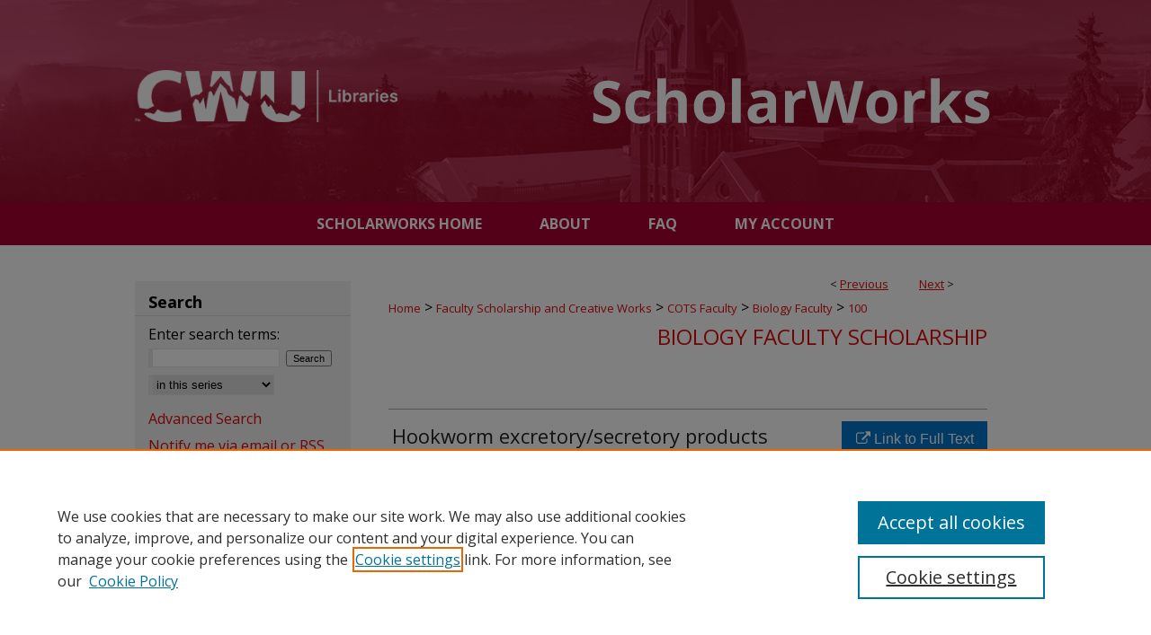

--- FILE ---
content_type: text/html; charset=UTF-8
request_url: https://digitalcommons.cwu.edu/biology/100/
body_size: 8155
content:

<!DOCTYPE html>
<html lang="en">
<head><!-- inj yui3-seed: --><script type='text/javascript' src='//cdnjs.cloudflare.com/ajax/libs/yui/3.6.0/yui/yui-min.js'></script><script type='text/javascript' src='//ajax.googleapis.com/ajax/libs/jquery/1.10.2/jquery.min.js'></script><!-- Adobe Analytics --><script type='text/javascript' src='https://assets.adobedtm.com/4a848ae9611a/d0e96722185b/launch-d525bb0064d8.min.js'></script><script type='text/javascript' src=/assets/nr_browser_production.js></script>

<!-- def.1 -->
<meta charset="utf-8">
<meta name="viewport" content="width=device-width">
<title>
"Hookworm excretory/secretory products modulate immune responses to het" by Nicholas Diliani and Blaise Dondji
</title>


<!-- FILE article_meta-tags.inc --><!-- FILE: /srv/sequoia/main/data/assets/site/article_meta-tags.inc -->
<meta itemprop="name" content="Hookworm excretory/secretory products modulate immune responses to heterologous and species‐specific antigens">
<meta property="og:title" content="Hookworm excretory/secretory products modulate immune responses to heterologous and species‐specific antigens">
<meta name="twitter:title" content="Hookworm excretory/secretory products modulate immune responses to heterologous and species‐specific antigens">
<meta property="article:author" content="Nicholas Diliani">
<meta name="author" content="Nicholas Diliani">
<meta property="article:author" content="Blaise Dondji">
<meta name="author" content="Blaise Dondji">
<meta name="robots" content="noodp, noydir">
<meta name="description" content="Approximately one billion people are currently infected with hookworm. Despite its high prevalence and the concomitant immune suppression seen in infected individuals, little research has been performed on the mechanism of immunosuppression by hookworm. Our study focused on characterizing mechanisms utilized by hookworm to suppress the host immune response. Splenocytes and draining lymph node cells from mice injected with hookworm excretory/secretory (ES) proteins showed decreased proliferation in response to both heterologous and species‐specific antigens while also having increased nitric oxide secretion. Analysis by fluorescence‐activated cell sorting revealed that mice injected with ES had reduced percentages of CD4+ T cells indicating potential effects of ES proteins on lymphocyte homeostasis. Antibody and cytokine response analyses demonstrated that immunization with ES proteins decreased IgG and IgG1 levels, also decreased interleukin (IL‐)‐4 and increased IL‐12 and interferon‐gamma (IFN‐γ) cytokine production suggesting impairment of B‐cell activation and a shift towards a nonhealing IL‐12 directed T helper‐1 immune response. Together, these data demonstrate for the first time that host immunosuppression by hookworms is orchestrated by ES proteins and provide mechanisms underlying the shift towards a nonhealing Th‐1 profile as seen in humans suffering from hookworm infection.">
<meta itemprop="description" content="Approximately one billion people are currently infected with hookworm. Despite its high prevalence and the concomitant immune suppression seen in infected individuals, little research has been performed on the mechanism of immunosuppression by hookworm. Our study focused on characterizing mechanisms utilized by hookworm to suppress the host immune response. Splenocytes and draining lymph node cells from mice injected with hookworm excretory/secretory (ES) proteins showed decreased proliferation in response to both heterologous and species‐specific antigens while also having increased nitric oxide secretion. Analysis by fluorescence‐activated cell sorting revealed that mice injected with ES had reduced percentages of CD4+ T cells indicating potential effects of ES proteins on lymphocyte homeostasis. Antibody and cytokine response analyses demonstrated that immunization with ES proteins decreased IgG and IgG1 levels, also decreased interleukin (IL‐)‐4 and increased IL‐12 and interferon‐gamma (IFN‐γ) cytokine production suggesting impairment of B‐cell activation and a shift towards a nonhealing IL‐12 directed T helper‐1 immune response. Together, these data demonstrate for the first time that host immunosuppression by hookworms is orchestrated by ES proteins and provide mechanisms underlying the shift towards a nonhealing Th‐1 profile as seen in humans suffering from hookworm infection.">
<meta name="twitter:description" content="Approximately one billion people are currently infected with hookworm. Despite its high prevalence and the concomitant immune suppression seen in infected individuals, little research has been performed on the mechanism of immunosuppression by hookworm. Our study focused on characterizing mechanisms utilized by hookworm to suppress the host immune response. Splenocytes and draining lymph node cells from mice injected with hookworm excretory/secretory (ES) proteins showed decreased proliferation in response to both heterologous and species‐specific antigens while also having increased nitric oxide secretion. Analysis by fluorescence‐activated cell sorting revealed that mice injected with ES had reduced percentages of CD4+ T cells indicating potential effects of ES proteins on lymphocyte homeostasis. Antibody and cytokine response analyses demonstrated that immunization with ES proteins decreased IgG and IgG1 levels, also decreased interleukin (IL‐)‐4 and increased IL‐12 and interferon‐gamma (IFN‐γ) cytokine production suggesting impairment of B‐cell activation and a shift towards a nonhealing IL‐12 directed T helper‐1 immune response. Together, these data demonstrate for the first time that host immunosuppression by hookworms is orchestrated by ES proteins and provide mechanisms underlying the shift towards a nonhealing Th‐1 profile as seen in humans suffering from hookworm infection.">
<meta property="og:description" content="Approximately one billion people are currently infected with hookworm. Despite its high prevalence and the concomitant immune suppression seen in infected individuals, little research has been performed on the mechanism of immunosuppression by hookworm. Our study focused on characterizing mechanisms utilized by hookworm to suppress the host immune response. Splenocytes and draining lymph node cells from mice injected with hookworm excretory/secretory (ES) proteins showed decreased proliferation in response to both heterologous and species‐specific antigens while also having increased nitric oxide secretion. Analysis by fluorescence‐activated cell sorting revealed that mice injected with ES had reduced percentages of CD4+ T cells indicating potential effects of ES proteins on lymphocyte homeostasis. Antibody and cytokine response analyses demonstrated that immunization with ES proteins decreased IgG and IgG1 levels, also decreased interleukin (IL‐)‐4 and increased IL‐12 and interferon‐gamma (IFN‐γ) cytokine production suggesting impairment of B‐cell activation and a shift towards a nonhealing IL‐12 directed T helper‐1 immune response. Together, these data demonstrate for the first time that host immunosuppression by hookworms is orchestrated by ES proteins and provide mechanisms underlying the shift towards a nonhealing Th‐1 profile as seen in humans suffering from hookworm infection.">
<meta name="keywords" content="cytokines, excretory/secretory proteins, hookworm, immunosupression, nitric oxide">
<meta name="bepress_citation_journal_title" content="Parasite Immunology">
<meta name="bepress_citation_author" content="Diliani, Nicholas">
<meta name="bepress_citation_author_institution" content="Central Washington University">
<meta name="bepress_citation_author" content="Dondji, Blaise">
<meta name="bepress_citation_author_institution" content="Central Washington University">
<meta name="bepress_citation_title" content="Hookworm excretory/secretory products modulate immune responses to heterologous and species‐specific antigens">
<meta name="bepress_citation_date" content="2017">
<!-- FILE: /srv/sequoia/main/data/assets/site/ir_download_link.inc -->
<!-- FILE: /srv/sequoia/main/data/assets/site/article_meta-tags.inc (cont) -->
<meta name="bepress_citation_abstract_html_url" content="https://digitalcommons.cwu.edu/biology/100">
<meta name="bepress_citation_online_date" content="2021/2/9">
<meta name="viewport" content="width=device-width">
<!-- Additional Twitter data -->
<meta name="twitter:card" content="summary">
<!-- Additional Open Graph data -->
<meta property="og:type" content="article">
<meta property="og:url" content="https://digitalcommons.cwu.edu/biology/100">
<meta property="og:site_name" content="ScholarWorks@CWU">




<!-- FILE: article_meta-tags.inc (cont) -->
<meta name="bepress_is_article_cover_page" content="1">


<!-- sh.1 -->
<link rel="stylesheet" href="/ir-style.css" type="text/css" media="screen">
<link rel="stylesheet" href="/ir-custom.css" type="text/css" media="screen">
<link rel="stylesheet" href="../ir-custom.css" type="text/css" media="screen">
<link rel="stylesheet" href="/ir-local.css" type="text/css" media="screen">
<link rel="stylesheet" href="../ir-local.css" type="text/css" media="screen">
<link rel="stylesheet" href="/ir-print.css" type="text/css" media="print">
<link type="text/css" rel="stylesheet" href="/assets/floatbox/floatbox.css">
<link rel="alternate" type="application/rss+xml" title="Site Feed" href="/recent.rss">
<link rel="shortcut icon" href="/favicon.ico" type="image/x-icon">
<!--[if IE]>
<link rel="stylesheet" href="/ir-ie.css" type="text/css" media="screen">
<![endif]-->

<!-- JS  -->
<script type="text/javascript" src="/assets/jsUtilities.js"></script>
<script type="text/javascript" src="/assets/footnoteLinks.js"></script>
<script type="text/javascript" src="/assets/scripts/yui-init.pack.js"></script>
<script type="text/javascript" src="/assets/scripts/bepress-init.debug.js"></script>
<script type="text/javascript" src="/assets/scripts/JumpListYUI.pack.js"></script>

<!-- end sh.1 -->




<script type="text/javascript">var pageData = {"page":{"environment":"prod","productName":"bpdg","language":"en","name":"ir_series:article","businessUnit":"els:rp:st"},"visitor":{}};</script>

</head>
<body id="geo-series">
<!-- FILE /srv/sequoia/main/data/digitalcommons.cwu.edu/assets/header.pregen --><!-- FILE: /srv/sequoia/main/data/assets/site/mobile_nav.inc --><!--[if !IE]>-->
<script src="/assets/scripts/dc-mobile/dc-responsive-nav.js"></script>

<header id="mobile-nav" class="nav-down device-fixed-height" style="visibility: hidden;">
  
  
  <nav class="nav-collapse">
    <ul>
      <li class="menu-item active device-fixed-width"><a href="https://digitalcommons.cwu.edu" title="Home" data-scroll >Home</a></li>
      <li class="menu-item device-fixed-width"><a href="https://digitalcommons.cwu.edu/do/search/advanced/" title="Search" data-scroll ><i class="icon-search"></i> Search</a></li>
      <li class="menu-item device-fixed-width"><a href="https://digitalcommons.cwu.edu/communities.html" title="Browse" data-scroll >Browse Collections</a></li>
      <li class="menu-item device-fixed-width"><a href="/cgi/myaccount.cgi?context=biology" title="My Account" data-scroll >My Account</a></li>
      <li class="menu-item device-fixed-width"><a href="https://digitalcommons.cwu.edu/about.html" title="About" data-scroll >About</a></li>
      <li class="menu-item device-fixed-width"><a href="https://network.bepress.com" title="Digital Commons Network" data-scroll ><img width="16" height="16" alt="DC Network" style="vertical-align:top;" src="/assets/md5images/8e240588cf8cd3a028768d4294acd7d3.png"> Digital Commons Network™</a></li>
    </ul>
  </nav>
</header>

<script src="/assets/scripts/dc-mobile/dc-mobile-nav.js"></script>
<!--<![endif]-->
<!-- FILE: /srv/sequoia/main/data/digitalcommons.cwu.edu/assets/header.pregen (cont) -->



<!-- Custom Ask Us pop-out -->
<script defer src="https://cwu.libanswers.com/load_chat.php?hash=fb556aa72a9af62e1493a7748f7a80d5543652688f9f183e717157143cfbd013"></script> 
<div id="libchat_fb556aa72a9af62e1493a7748f7a80d5543652688f9f183e717157143cfbd013"></div> 

<div id="cwu">
	<div id="container">
		<a href="#main" class="skiplink" accesskey="2" >Skip to main content</a>

					
			<div id="header" role="banner">
				<a href="https://digitalcommons.cwu.edu" id="banner_link" title="ScholarWorks@CWU" >
					<img id="banner_image" alt="ScholarWorks@CWU" width='980' height='225' src="/assets/md5images/2dc435361928debbd6177a2ce1e3c3b6.png">
				</a>	
				
					<a href="http://www.lib.cwu.edu/" id="logo_link" title="Central Washington University" >
						<img id="logo_image" alt="Central Washington University" width='326' height='65' src="/assets/md5images/2a81e53703e0bc8e6c10f12958840c7d.png">
					</a>	
				
			</div>
					
			<div id="navigation">
				<!-- FILE: /srv/sequoia/main/data/assets/site/ir_navigation.inc --><div id="tabs" role="navigation" aria-label="Main"><ul><li id="tabone"><a href="https://digitalcommons.cwu.edu" title="ScholarWorks Home" ><span>ScholarWorks Home</span></a></li><li id="tabtwo"><a href="https://digitalcommons.cwu.edu/about.html" title="About" ><span>About</span></a></li><li id="tabthree"><a href="https://digitalcommons.cwu.edu/faq.html" title="FAQ" ><span>FAQ</span></a></li><li id="tabfour"><a href="https://digitalcommons.cwu.edu/cgi/myaccount.cgi?context=biology" title="My Account" ><span>My Account</span></a></li></ul></div>


<!-- FILE: /srv/sequoia/main/data/digitalcommons.cwu.edu/assets/header.pregen (cont) -->
			</div>
		

		<div id="wrapper">
			<div id="content">
				<div id="main" class="text" role="main">

<script type="text/javascript" src="/assets/floatbox/floatbox.js"></script>  
<!-- FILE: /srv/sequoia/main/data/assets/site/article_pager.inc -->

<div id="breadcrumb"><ul id="pager">

                
                 
<li>&lt; <a href="https://digitalcommons.cwu.edu/biology/105" class="ignore" >Previous</a></li>
        
        
        

                
                 
<li><a href="https://digitalcommons.cwu.edu/biology/141" class="ignore" >Next</a> &gt;</li>
        
        
        
<li>&nbsp;</li></ul><div class="crumbs"><!-- FILE: /srv/sequoia/main/data/assets/site/ir_breadcrumb.inc -->

<div class="crumbs" role="navigation" aria-label="Breadcrumb">
	<p>
	
	
			<a href="https://digitalcommons.cwu.edu" class="ignore" >Home</a>
	
	
	
	
	
	
	
	
	
	
	 <span aria-hidden="true">&gt;</span> 
		<a href="https://digitalcommons.cwu.edu/faculty_scholarship" class="ignore" >Faculty Scholarship and Creative Works</a>
	
	
	
	
	
	
	 <span aria-hidden="true">&gt;</span> 
		<a href="https://digitalcommons.cwu.edu/cots" class="ignore" >COTS Faculty</a>
	
	
	
	
	
	
	 <span aria-hidden="true">&gt;</span> 
		<a href="https://digitalcommons.cwu.edu/biology" class="ignore" >Biology Faculty</a>
	
	
	
	
	
	 <span aria-hidden="true">&gt;</span> 
		<a href="https://digitalcommons.cwu.edu/biology/100" class="ignore" aria-current="page" >100</a>
	
	
	
	</p>
</div>


<!-- FILE: /srv/sequoia/main/data/assets/site/article_pager.inc (cont) --></div>
</div>
<!-- FILE: /srv/sequoia/main/data/assets/site/ir_series/article/index.html (cont) -->
<!-- FILE: /srv/sequoia/main/data/assets/site/ir_series/article/article_info.inc --><!-- FILE: /srv/sequoia/main/data/assets/site/openurl.inc -->

























<!-- FILE: /srv/sequoia/main/data/assets/site/ir_series/article/article_info.inc (cont) -->
<!-- FILE: /srv/sequoia/main/data/assets/site/ir_download_link.inc -->









	
	
	
    
    
    
	
	
	
	
	
		
		
	
	

<!-- FILE: /srv/sequoia/main/data/assets/site/ir_series/article/article_info.inc (cont) -->
<!-- FILE: /srv/sequoia/main/data/assets/site/ir_series/article/ir_article_header.inc -->


<div id="series-header">
<!-- FILE: /srv/sequoia/main/data/assets/site/ir_series/ir_series_logo.inc -->



 





<!-- FILE: /srv/sequoia/main/data/assets/site/ir_series/article/ir_article_header.inc (cont) --><h2 id="series-title"><a href="https://digitalcommons.cwu.edu/biology" >Biology Faculty Scholarship</a></h2></div>
<div style="clear: both">&nbsp;</div>

<div id="sub">
<div id="alpha">
<!-- FILE: /srv/sequoia/main/data/assets/site/ir_series/article/article_info.inc (cont) --><div id='title' class='element'>
<h1>Hookworm excretory/secretory products modulate immune responses to heterologous and species‐specific antigens</h1>
</div>
<div class='clear'></div>
<div id='authors' class='element'>
<h2 class='visually-hidden'>Authors</h2>
<p class="author"><a href='https://digitalcommons.cwu.edu/do/search/?q=author%3A%22Nicholas%20Diliani%22&start=0&context=4987595'><strong>Nicholas Diliani</strong>, <em>Central Washington University</em></a><br />
<a href='https://digitalcommons.cwu.edu/do/search/?q=%28author%3A%22Blaise%20Dondji%22%20AND%20-bp_author_id%3A%5B%2A%20TO%20%2A%5D%29%20OR%20bp_author_id%3A%28%22e1b3edd8-81c2-4c52-a716-cb936b56cf3a%22%29&start=0&context=4987595'><strong>Blaise Dondji</strong>, <em>Central Washington University</em></a><a rel="nofollow" href="https://network.bepress.com/api/follow/subscribe?user=YmQ2MDZiN2FhN2FhNjU4YQ%3D%3D&amp;institution=NjkxNTBiMDE1MTg1YmU3Ng%3D%3D&amp;format=html" data-follow-set="user:YmQ2MDZiN2FhN2FhNjU4YQ== institution:NjkxNTBiMDE1MTg1YmU3Ng==" title="Follow Blaise Dondji" class="btn followable">Follow</a><br />
</p></div>
<div class='clear'></div>
<div id='document_type' class='element'>
<h2 class='field-heading'>Document Type</h2>
<p>Article</p>
</div>
<div class='clear'></div>
<div id='department' class='element'>
<h2 class='field-heading'>Department or Administrative Unit</h2>
<p>Biological Sciences</p>
</div>
<div class='clear'></div>
<div id='publication_date' class='element'>
<h2 class='field-heading'>Publication Date</h2>
<p>8-10-2017</p>
</div>
<div class='clear'></div>
<div id='abstract' class='element'>
<h2 class='field-heading'>Abstract</h2>
<p>Approximately one billion people are currently infected with hookworm. Despite its high prevalence and the concomitant immune suppression seen in infected individuals, little research has been performed on the mechanism of immunosuppression by hookworm. Our study focused on characterizing mechanisms utilized by hookworm to suppress the host immune response. Splenocytes and draining lymph node cells from mice injected with hookworm excretory/secretory (ES) proteins showed decreased proliferation in response to both heterologous and species‐specific antigens while also having increased nitric oxide secretion. Analysis by fluorescence‐activated cell sorting revealed that mice injected with ES had reduced percentages of CD4<sup>+</sup> T cells indicating potential effects of ES proteins on lymphocyte homeostasis. Antibody and cytokine response analyses demonstrated that immunization with ES proteins decreased IgG and IgG1 levels, also decreased interleukin (IL‐)‐4 and increased IL‐12 and interferon‐gamma (IFN‐γ) cytokine production suggesting impairment of B‐cell activation and a shift towards a nonhealing IL‐12 directed T helper‐1 immune response. Together, these data demonstrate for the first time that host immunosuppression by hookworms is orchestrated by ES proteins and provide mechanisms underlying the shift towards a nonhealing Th‐1 profile as seen in humans suffering from hookworm infection.</p>
</div>
<div class='clear'></div>
<div id='comments' class='element'>
<h2 class='field-heading'>Comments</h2>
<p>This article was originally published in <em>Parasite Immunology</em>. The full-text article from the publisher can be found <a href="https://doi.org/10.1111/pim.12459">here</a>.</p>
<p>Due to copyright restrictions, this article is not available for free download from ScholarWorks @ CWU.</p>
</div>
<div class='clear'></div>
<div id='recommended_citation' class='element'>
<h2 class='field-heading'>Recommended Citation</h2>
<p class='citation'>Diliani, N., & Dondji, B. (2017). Hookworm excretory/secretory products modulate immune responses to heterologous and species-specific antigens. <i>Parasite Immunology, 39</i>(10), e12459. https://doi.org/10.1111/pim.12459</p>
</div>
<div class='clear'></div>
<div id='source_publication' class='element'>
<h2 class='field-heading'>Journal</h2>
<p>Parasite Immunology</p>
</div>
<div class='clear'></div>
<div id='rights' class='element'>
<h2 class='field-heading'>Copyright</h2>
<p>© 2017 John Wiley & Sons Ltd</p>
</div>
<div class='clear'></div>
</div>
    </div>
    <div id='beta_7-3'>
<!-- FILE: /srv/sequoia/main/data/assets/site/info_box_7_3.inc --><!-- FILE: /srv/sequoia/main/data/assets/site/openurl.inc -->

























<!-- FILE: /srv/sequoia/main/data/assets/site/info_box_7_3.inc (cont) -->
<!-- FILE: /srv/sequoia/main/data/assets/site/ir_download_link.inc -->









	
	
	
    
    
    
	
	
	
	
	
		
		
	
	

<!-- FILE: /srv/sequoia/main/data/assets/site/info_box_7_3.inc (cont) -->


	<!-- FILE: /srv/sequoia/main/data/assets/site/info_box_download_button.inc --><div class="aside download-button">
    <a id="remote-link" class="btn" href="http://ezp.lib.cwu.edu/login?url=http://dx.doi.org/10.1111/pim.12459" title="Link opens in new window" target="_blank" > 
    	<i class="icon-external-link" aria-hidden="true"></i>
      Link to Full Text
    </a>
</div>


<!-- FILE: /srv/sequoia/main/data/assets/site/info_box_7_3.inc (cont) -->
	<!-- FILE: /srv/sequoia/main/data/assets/site/info_box_embargo.inc -->
<!-- FILE: /srv/sequoia/main/data/assets/site/info_box_7_3.inc (cont) -->

<!-- FILE: /srv/sequoia/main/data/digitalcommons.cwu.edu/assets/ir_series/info_box_custom_upper.inc -->


<div class="aside">
<a class="btn" href="mailto:dondjib@cwu.edu" title="Contact Author" target="_blank" >
<i class="icon-envelope"></i> Contact Author</a>
</div>

<!-- FILE: /srv/sequoia/main/data/assets/site/info_box_7_3.inc (cont) -->
<!-- FILE: /srv/sequoia/main/data/assets/site/info_box_openurl.inc -->
<!-- FILE: /srv/sequoia/main/data/assets/site/info_box_7_3.inc (cont) -->

<!-- FILE: /srv/sequoia/main/data/assets/site/info_box_article_metrics.inc -->






<div id="article-stats" class="aside hidden">

    <p class="article-downloads-wrapper hidden"><span id="article-downloads"></span> DOWNLOADS</p>
    <p class="article-stats-date hidden">Since February 09, 2021</p>

    <p class="article-plum-metrics">
        <a href="https://plu.mx/plum/a/?repo_url=https://digitalcommons.cwu.edu/biology/100" class="plumx-plum-print-popup plum-bigben-theme" data-badge="true" data-hide-when-empty="true" ></a>
    </p>
</div>
<script type="text/javascript" src="//cdn.plu.mx/widget-popup.js"></script>





<!-- Article Download Counts -->
<script type="text/javascript" src="/assets/scripts/article-downloads.pack.js"></script>
<script type="text/javascript">
    insertDownloads(21566336);
</script>


<!-- Add border to Plum badge & download counts when visible -->
<script>
// bind to event when PlumX widget loads
jQuery('body').bind('plum:widget-load', function(e){
// if Plum badge is visible
  if (jQuery('.PlumX-Popup').length) {
// remove 'hidden' class
  jQuery('#article-stats').removeClass('hidden');
  jQuery('.article-stats-date').addClass('plum-border');
  }
});
// bind to event when page loads
jQuery(window).bind('load',function(e){
// if DC downloads are visible
  if (jQuery('#article-downloads').text().length > 0) {
// add border to aside
  jQuery('#article-stats').removeClass('hidden');
  }
});
</script>



<!-- Adobe Analytics: Download Click Tracker -->
<script>

$(function() {

  // Download button click event tracker for PDFs
  $(".aside.download-button").on("click", "a#pdf", function(event) {
    pageDataTracker.trackEvent('navigationClick', {
      link: {
          location: 'aside download-button',
          name: 'pdf'
      }
    });
  });

  // Download button click event tracker for native files
  $(".aside.download-button").on("click", "a#native", function(event) {
    pageDataTracker.trackEvent('navigationClick', {
        link: {
            location: 'aside download-button',
            name: 'native'
        }
     });
  });

});

</script>
<!-- FILE: /srv/sequoia/main/data/assets/site/info_box_7_3.inc (cont) -->



	<!-- FILE: /srv/sequoia/main/data/assets/site/info_box_disciplines.inc -->




	
		
	



<!-- FILE: /srv/sequoia/main/data/assets/site/info_box_7_3.inc (cont) -->

<!-- FILE: /srv/sequoia/main/data/assets/site/bookmark_widget.inc -->

<div id="share" class="aside">
<h2>Share</h2>
	
	<div class="a2a_kit a2a_kit_size_24 a2a_default_style">
    	<a class="a2a_button_facebook"></a>
    	<a class="a2a_button_linkedin"></a>
		<a class="a2a_button_whatsapp"></a>
		<a class="a2a_button_email"></a>
    	<a class="a2a_dd"></a>
    	<script async src="https://static.addtoany.com/menu/page.js"></script>
	</div>
</div>

<!-- FILE: /srv/sequoia/main/data/assets/site/info_box_7_3.inc (cont) -->
<!-- FILE: /srv/sequoia/main/data/assets/site/info_box_geolocate.inc --><!-- FILE: /srv/sequoia/main/data/assets/site/ir_geolocate_enabled_and_displayed.inc -->

<!-- FILE: /srv/sequoia/main/data/assets/site/info_box_geolocate.inc (cont) -->

<!-- FILE: /srv/sequoia/main/data/assets/site/info_box_7_3.inc (cont) -->

	<!-- FILE: /srv/sequoia/main/data/assets/site/zotero_coins.inc -->

<span class="Z3988" title="ctx_ver=Z39.88-2004&amp;rft_val_fmt=info%3Aofi%2Ffmt%3Akev%3Amtx%3Ajournal&amp;rft_id=https%3A%2F%2Fdigitalcommons.cwu.edu%2Fbiology%2F100&amp;rft.atitle=Hookworm%20excretory%2Fsecretory%20products%20modulate%20immune%20responses%20to%20heterologous%20and%20species%E2%80%90specific%20antigens&amp;rft.aufirst=Nicholas&amp;rft.aulast=Diliani&amp;rft.au=Blaise%20Dondji&amp;rft.jtitle=Parasite%20Immunology&amp;rft.date=2017-08-10">COinS</span>
<!-- FILE: /srv/sequoia/main/data/assets/site/info_box_7_3.inc (cont) -->

<!-- FILE: /srv/sequoia/main/data/assets/site/info_box_custom_lower.inc -->
<!-- FILE: /srv/sequoia/main/data/assets/site/info_box_7_3.inc (cont) -->
<!-- FILE: /srv/sequoia/main/data/assets/site/ir_series/article/article_info.inc (cont) --></div>

<div class='clear'>&nbsp;</div>
<!-- FILE: /srv/sequoia/main/data/assets/site/ir_article_custom_fields.inc -->

<!-- FILE: /srv/sequoia/main/data/assets/site/ir_series/article/article_info.inc (cont) -->

<!-- FILE: /srv/sequoia/main/data/assets/site/ir_series/article/index.html (cont) -->
<!-- FILE /srv/sequoia/main/data/assets/site/footer.pregen --></div>
	<div class="verticalalign">&nbsp;</div>
	<div class="clear">&nbsp;</div>

</div>

	<div id="sidebar" role="complementary">
	<!-- FILE: /srv/sequoia/main/data/assets/site/ir_sidebar_7_8.inc -->

	<!-- FILE: /srv/sequoia/main/data/assets/site/ir_sidebar_sort_sba.inc --><!-- FILE: /srv/sequoia/main/data/assets/site/ir_sidebar_custom_upper_7_8.inc -->

<!-- FILE: /srv/sequoia/main/data/assets/site/ir_sidebar_sort_sba.inc (cont) -->
<!-- FILE: /srv/sequoia/main/data/assets/site/ir_sidebar_search_7_8.inc --><h2 id="sidesearch">Search</h2>


	
<form method='get' action='https://digitalcommons.cwu.edu/do/search/' id="sidebar-search">
	<label for="search" accesskey="4">
		Enter search terms:
	</label>
		<div>
			<span class="border">
				<input type="text" name='q' class="search" id="search">
			</span> 
			<input type="submit" value="Search" class="searchbutton" style="font-size:11px;">
		</div>
	<label for="context" class="visually-hidden">
		Select context to search:
	</label> 
		<div>
			<span class="border">
				<select name="fq" id="context">
					
					
						<option value='virtual_ancestor_link:"https://digitalcommons.cwu.edu/biology"'>in this series</option>
					
					
					
					<option value='virtual_ancestor_link:"https://digitalcommons.cwu.edu"'>in this repository</option>
					<option value='virtual_ancestor_link:"http:/"'>across all repositories</option>
				</select>
			</span>
		</div>
</form>

<p class="advanced">
	
	
		<a href="https://digitalcommons.cwu.edu/do/search/advanced/?fq=virtual_ancestor_link:%22https://digitalcommons.cwu.edu/biology%22" >
			Advanced Search
		</a>
	
</p>
<!-- FILE: /srv/sequoia/main/data/assets/site/ir_sidebar_sort_sba.inc (cont) -->
<!-- FILE: /srv/sequoia/main/data/assets/site/ir_sidebar_notify_7_8.inc -->


	<ul id="side-notify">
		<li class="notify">
			<a href="https://digitalcommons.cwu.edu/biology/announcements.html" title="Email or RSS Notifications" >
				Notify me via email or <acronym title="Really Simple Syndication">RSS</acronym>
			</a>
		</li>
	</ul>



<!-- FILE: /srv/sequoia/main/data/assets/site/urc_badge.inc -->






<!-- FILE: /srv/sequoia/main/data/assets/site/ir_sidebar_notify_7_8.inc (cont) -->

<!-- FILE: /srv/sequoia/main/data/assets/site/ir_sidebar_sort_sba.inc (cont) -->
<!-- FILE: /srv/sequoia/main/data/assets/site/ir_sidebar_custom_middle_7_8.inc --><!-- FILE: /srv/sequoia/main/data/assets/site/ir_sidebar_sort_sba.inc (cont) -->
<!-- FILE: /srv/sequoia/main/data/assets/site/ir_sidebar_browse.inc --><h2 id="sidebrowse">Browse</h2>
<ul id="side-browse">


<li class="collections"><a href="https://digitalcommons.cwu.edu/communities.html" title="Browse by Collections" >Collections</a></li>
<li class="discipline-browser"><a href="https://digitalcommons.cwu.edu/do/discipline_browser/disciplines" title="Browse by Disciplines" >Disciplines</a></li>
<li class="author"><a href="https://digitalcommons.cwu.edu/authors.html" title="Browse by Author" >Authors</a></li>


</ul>
<!-- FILE: /srv/sequoia/main/data/assets/site/ir_sidebar_sort_sba.inc (cont) -->
<!-- FILE: /srv/sequoia/main/data/digitalcommons.cwu.edu/assets/ir_series/ir_sidebar_author_7_8.inc --><h2>Connect</h2>




	<ul id="side-author">
		<li class="faq">
			<a href="https://digitalcommons.cwu.edu/faq.html" title="Author FAQ" >
				Author FAQ
			</a>
		</li>
		<li class="submit">
			<a href="https://digitalcommons.cwu.edu/submit_research.html" title="Submit Research" >
				Submit Research
			</a>
		</li>
		
		
		
	</ul>

<!-- FILE: /srv/sequoia/main/data/assets/site/ir_sidebar_sort_sba.inc (cont) -->
<!-- FILE: /srv/sequoia/main/data/digitalcommons.cwu.edu/assets/ir_sidebar_custom_lower_7_8.inc --><!-- FILE: /srv/sequoia/main/data/assets/site/ir_sidebar_homepage_links_7_8.inc --><h2>Links</h2>
	<ul id="homepage-links">
		<li class="sb-homepage">
			
				<a href="http://www.cwu.edu/biology/" title="biology Home Page" >
						Department of Biology
				</a>
			
			
			
		</li>
	</ul>


<!-- FILE: /srv/sequoia/main/data/digitalcommons.cwu.edu/assets/ir_sidebar_custom_lower_7_8.inc (cont) -->
	



<!-- FILE: /srv/sequoia/main/data/assets/site/ir_sidebar_sort_sba.inc (cont) -->
<!-- FILE: /srv/sequoia/main/data/assets/site/ir_sidebar_sw_links_7_8.inc -->

	
		
	


	<!-- FILE: /srv/sequoia/main/data/assets/site/ir_sidebar_sort_sba.inc (cont) -->

<!-- FILE: /srv/sequoia/main/data/assets/site/ir_sidebar_geolocate.inc --><!-- FILE: /srv/sequoia/main/data/assets/site/ir_geolocate_enabled_and_displayed.inc -->

<!-- FILE: /srv/sequoia/main/data/assets/site/ir_sidebar_geolocate.inc (cont) -->

<!-- FILE: /srv/sequoia/main/data/assets/site/ir_sidebar_sort_sba.inc (cont) -->
<!-- FILE: /srv/sequoia/main/data/assets/site/ir_sidebar_custom_lowest_7_8.inc -->


<!-- FILE: /srv/sequoia/main/data/assets/site/ir_sidebar_sort_sba.inc (cont) -->
<!-- FILE: /srv/sequoia/main/data/assets/site/ir_sidebar_7_8.inc (cont) -->

		



<!-- FILE: /srv/sequoia/main/data/assets/site/footer.pregen (cont) -->
	<div class="verticalalign">&nbsp;</div>
	</div>

</div>

<!-- FILE: /srv/sequoia/main/data/assets/site/ir_footer_content.inc --><div id="footer" role="contentinfo">
	
	
	<!-- FILE: /srv/sequoia/main/data/assets/site/ir_bepress_logo.inc --><div id="bepress">

<a href="https://www.elsevier.com/solutions/digital-commons" title="Elsevier - Digital Commons" >
	<em>Elsevier - Digital Commons</em>
</a>

</div>
<!-- FILE: /srv/sequoia/main/data/assets/site/ir_footer_content.inc (cont) -->
	<p>
		<a href="https://digitalcommons.cwu.edu" title="Home page" accesskey="1" >Home</a> | 
		<a href="https://digitalcommons.cwu.edu/about.html" title="About" >About</a> | 
		<a href="https://digitalcommons.cwu.edu/faq.html" title="FAQ" >FAQ</a> | 
		<a href="/cgi/myaccount.cgi?context=biology" title="My Account Page" accesskey="3" >My Account</a> | 
		<a href="https://digitalcommons.cwu.edu/accessibility.html" title="Accessibility Statement" accesskey="0" >Accessibility Statement</a>
	</p>
	<p>
	
	
		<a class="secondary-link" href="https://www.elsevier.com/legal/privacy-policy" title="Privacy Policy" >Privacy</a>
	
		<a class="secondary-link" href="https://www.elsevier.com/legal/elsevier-website-terms-and-conditions" title="Copyright Policy" >Copyright</a>	
	</p> 
	
</div>

<!-- FILE: /srv/sequoia/main/data/assets/site/footer.pregen (cont) -->

</div>
</div>

<!-- FILE: /srv/sequoia/main/data/digitalcommons.cwu.edu/assets/ir_analytics.inc --><script>
  (function(i,s,o,g,r,a,m){i['GoogleAnalyticsObject']=r;i[r]=i[r]||function(){
  (i[r].q=i[r].q||[]).push(arguments)},i[r].l=1*new Date();a=s.createElement(o),
  m=s.getElementsByTagName(o)[0];a.async=1;a.src=g;m.parentNode.insertBefore(a,m)
  })(window,document,'script','//www.google-analytics.com/analytics.js','ga');

  ga('create', 'UA-42891787-40', 'cwu.edu');
  ga('send', 'pageview');

</script><!-- FILE: /srv/sequoia/main/data/assets/site/footer.pregen (cont) -->

<script type='text/javascript' src='/assets/scripts/bpbootstrap-20160726.pack.js'></script><script type='text/javascript'>BPBootstrap.init({appendCookie:''})</script></body></html>
